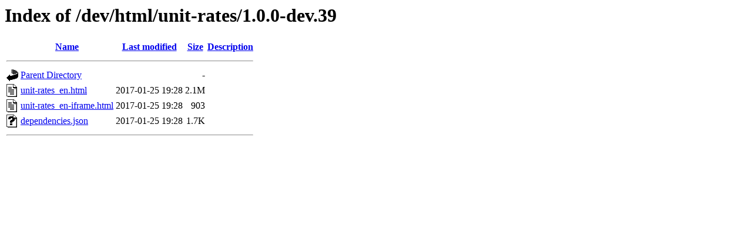

--- FILE ---
content_type: text/html;charset=ISO-8859-1
request_url: https://phet-dev.colorado.edu/html/unit-rates/1.0.0-dev.39/?C=N;O=D
body_size: 479
content:
<!DOCTYPE HTML PUBLIC "-//W3C//DTD HTML 3.2 Final//EN">
<html>
 <head>
  <title>Index of /dev/html/unit-rates/1.0.0-dev.39</title>
 </head>
 <body>
<h1>Index of /dev/html/unit-rates/1.0.0-dev.39</h1>
  <table>
   <tr><th valign="top"><img src="/icons/blank.gif" alt="[ICO]"></th><th><a href="?C=N;O=A">Name</a></th><th><a href="?C=M;O=A">Last modified</a></th><th><a href="?C=S;O=A">Size</a></th><th><a href="?C=D;O=A">Description</a></th></tr>
   <tr><th colspan="5"><hr></th></tr>
<tr><td valign="top"><img src="/icons/back.gif" alt="[PARENTDIR]"></td><td><a href="/dev/html/unit-rates/">Parent Directory</a></td><td>&nbsp;</td><td align="right">  - </td><td>&nbsp;</td></tr>
<tr><td valign="top"><img src="/icons/text.gif" alt="[TXT]"></td><td><a href="unit-rates_en.html">unit-rates_en.html</a></td><td align="right">2017-01-25 19:28  </td><td align="right">2.1M</td><td>&nbsp;</td></tr>
<tr><td valign="top"><img src="/icons/text.gif" alt="[TXT]"></td><td><a href="unit-rates_en-iframe.html">unit-rates_en-iframe.html</a></td><td align="right">2017-01-25 19:28  </td><td align="right">903 </td><td>&nbsp;</td></tr>
<tr><td valign="top"><img src="/icons/unknown.gif" alt="[   ]"></td><td><a href="dependencies.json">dependencies.json</a></td><td align="right">2017-01-25 19:28  </td><td align="right">1.7K</td><td>&nbsp;</td></tr>
   <tr><th colspan="5"><hr></th></tr>
</table>
</body></html>
